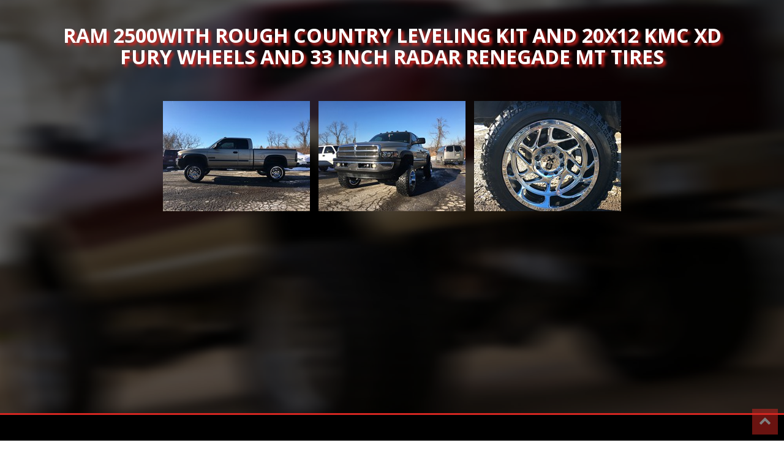

--- FILE ---
content_type: text/html; charset=UTF-8
request_url: https://www.totalimageautosport.com/brands/ram/ram-03041803.php
body_size: 2250
content:
<!DOCTYPE html>
<html lang="en">

<head>
<meta charset="utf-8">
<meta http-equiv="X-UA-Compatible" content="IE=edge">
<meta name="viewport" content="width=device-width, initial-scale=1">
<title>Ram Photo Gallery Total Image Auto Sport - Pittsburgh PA</title>
<meta name="description" content="Total Image, specializing in high-end audio and video, custom interiors, lift and leveling kits, custom wheels, navigation systems, remote car starters and more. There are no vehicles we cant do, including boats, RVs, bikes, cars and trucks. You want it, we can build it!">
<meta name="keywords" content="high-end audio and video,custom interiors, lift and leveling kits,custom wheels, navigation systems, remote car starters,oats, RVs, bikes, cars and trucks">
<meta name="author" content="DDS Web Design, LLC">
<link rel="icon" type="image/x-icon" href="favicon.ico">
<link rel="apple-touch-icon" href="images/new/ti logo_400.png">
<link rel="apple-touch-icon" sizes="76x76" href="images/new/ti logo_400.png">
<link rel="apple-touch-icon" sizes="120x120" href="images/new/ti logo_400.png">
<link rel="apple-touch-icon" sizes="152x152" href="images/new/ti logo_400.png">
<meta name="dcterms.created" content="Total Image Auto Sport">
<meta name="designer" content="Dave Sinkavich">
<meta name="robots" content="all">


<!-- bootstrap core -->
<link href="../../css/bootstrap.min.css" rel="stylesheet">

<!-- custom css -->
<link href="../../css/style.css" rel="stylesheet">

<!-- custom fonts -->
<link href="//maxcdn.bootstrapcdn.com/font-awesome/4.5.0/css/font-awesome.min.css" rel="stylesheet">
<link href="//fonts.googleapis.com/css?family=Open+Sans:400,600,700" rel="stylesheet" type="text/css">

<!-- HTML5 Shim and Respond.js IE8 support of HTML5 elements and media queries -->
<!-- WARNING: Respond.js doesn't work if you view the page via file:// -->
<!--[if lt IE 9]>
<script src="https://oss.maxcdn.com/libs/html5shiv/3.7.0/html5shiv.js"></script>
<script src="https://oss.maxcdn.com/libs/respond.js/1.4.2/respond.min.js"></script>
<![endif]-->

<!-- Start VisualLightBox.com HEAD section -->
		<link rel="stylesheet" href="r03041803_files/vlb_files1/vlightbox1.css" type="text/css" />
		<link rel="stylesheet" href="r03041803_files/vlb_files1/visuallightbox.css" type="text/css" media="screen" />
<script src="r03041803_files/vlb_engine/jquery.min.js" type="text/javascript"></script>
		<script src="r03041803_files/vlb_engine/visuallightbox.js" type="text/javascript"></script>
		<!-- End VisualLightBox.com HEAD section -->






</head>

<!--
                         Made By
   ___  ___  ____  _      __    __     ___          _         
  / _ \/ _ \/ __/ | | /| / /__ / /    / _ \___ ___ (_)__ ____ 
 / // / // /\ \   | |/ |/ / -_) _ \  / // / -_|_-</ / _ `/ _ \
/____/____/___/   |__/|__/\__/_.__/ /____/\__/___/_/\_, /_//_/
                   www.ddswebdesign.com            /___/  
-->

<body id="ram">
<a name="pagetop" id="pagetop"></a>

<!-- col -->
<section class="section-a">
 <div class="container">
     <div class="row">
       <div class="col-md-12" align="center">
	<h2 class="loud">Ram 2500with Rough Country leveling kit and 20x12 KMC XD Fury wheels and 33 inch Radar Renegade MT tires</h2>	 
		 </div>
     </div>
   </div>
</section>
<!-- //col-->

 <!-- col -->
<section class="section-along">
 <div class="container-fluid">
     <div class="row">
       <div class="col-md-12" align="center">
	<!-- Start VisualLightBox.com BODY section id=1 -->
	<div id="vlightbox1">
	<a class="vlightbox1" href="r03041803_files/vlb_images1/r0304180301.jpg" title="Ram 2500with Rough Country leveling kit and 20x12 KMC XD Fury wheels and 33 inch Radar Renegade MT tires"><img src="r03041803_files/vlb_thumbnails1/r0304180301.jpg" alt="Ram 2500with Rough Country leveling kit and 20x12 KMC XD Fury wheels and 33 inch Radar Renegade MT tires"/>Ram 2500with Rough Country leveling kit and 20x12 KMC XD Fury wheels and 33 inch Radar Renegade MT tires</a>
<a class="vlightbox1" href="r03041803_files/vlb_images1/r0304180303.jpg" title="Ram 2500with Rough Country leveling kit and 20x12 KMC XD Fury wheels and 33 inch Radar Renegade MT tires"><img src="r03041803_files/vlb_thumbnails1/r0304180303.jpg" alt="Ram 2500with Rough Country leveling kit and 20x12 KMC XD Fury wheels and 33 inch Radar Renegade MT tires"/>Ram 2500with Rough Country leveling kit and 20x12 KMC XD Fury wheels and 33 inch Radar Renegade MT tires</a>
<a class="vlightbox1" href="r03041803_files/vlb_images1/r0304180302.jpg" title="Ram 2500with Rough Country leveling kit and 20x12 KMC XD Fury wheels and 33 inch Radar Renegade MT tires"><img src="r03041803_files/vlb_thumbnails1/r0304180302.jpg" alt="Ram 2500with Rough Country leveling kit and 20x12 KMC XD Fury wheels and 33 inch Radar Renegade MT tires"/>Ram 2500with Rough Country leveling kit and 20x12 KMC XD Fury wheels and 33 inch Radar Renegade MT tires</a>
<span class="vlb"><a href="http://visuallightbox.com">jquery lightbox menu</a>by VisualLightBox.com v5.7</span>
	</div>
	<script src="r03041803_files/vlb_engine/thumbscript1.js" type="text/javascript"></script>
	<script src="r03041803_files/vlb_engine/vlbdata1.js" type="text/javascript"></script>
	<!-- End VisualLightBox.com BODY section -->	 
		 </div>
     </div>
   </div>
</section>
<!-- //col-->


<!-- col -->
<section class="section-rl">
 <div class="container">
     <div class="row">
       <div class="col-md-12"></div>
     </div>
   </div>
</section>
<!-- //col-->


<!-- footer row-->
<footer class="color-black">
	<div class="container">
	<div class="row">
	
<!-- col -->
<div class="row" align="center">
  <div class="col-sm-3 col-pad-md">
  	<img src="images/new/top-50.jpg" class="img-responsive center-block" title="2016 Top 50 Installers Total Image Auto Sport Pittsburgh PA" alt="2016 Top 50 Installers Total Image Auto Sport Pittsburgh PA " data-toggle="tooltip" data-placement="bottom">
	  <br>
	<img src="../../../images/new/2016-award.jpg" class="img-responsive center-block" title="2016 Mobile Award Total Image Auto Sport Pittsburgh PA " alt="2016 Mobile Award Total Image Auto Sport Pittsburgh PA " data-toggle="tooltip" data-placement="bottom"> 
	
	</div>
  
  <div class="col-sm-6 col-pad-md">
  	<ul class="list-inline">
  
  <li><a href="https://www.facebook.com/Total-Image-Auto-Sport-140517949327109/" target="_blank" rel="external"><img src="images/new/icon-facebook30.png" alt="Connect with us on Facebook" title="Connect with us on Facebook" data-toggle="tooltip" data-placement="bottom" ></a></li>
	
	<li><a href="https://www.instagram.com/totalimageautosport/" target="_blank" rel="external"><img src="../../../images/new/insta30.png" alt="Follow us on Instagram" title="Follow us on Instagram" data-toggle="tooltip" data-placement="bottom" ></a></li>
    
<li><a href="https://www.youtube.com/channel/UC7CmCbuHsInIq7wDIWlb9zA/videos" rel="external"><img src="../../../images/new/youtubeicon.png"  title="YouTube " alt="YouTube " data-toggle="tooltip" data-placement="bottom"></a></li>
		
<li><a href="https://www.google.com/maps/place/Total+Image+Auto+Sport/@40.4518691,-80.1319206,15z/data=!4m5!3m4!1s0x0:0x1092fc25408205cc!8m2!3d40.4518691!4d-80.1319206" target="external"><img src="../../../images/new/google-my-business-30.png" title="Google Total Image Auto Sport " alt="Google Total Image Auto Sport " data-toggle="tooltip" data-placement="bottom"></a></li>		
    
  </ul>
  
  <p class="text-center">5654 Stubenville Pike, Robinson, PA 15136<br><a href="tel:+1-412-788-3980">412-788-3980</a></p>
        
		<p class="text-center small">Copyright &copy; 2008 - 2026 Total Image Auto Sport.<br> All rights reserved.<br /> 
		  <a href="http://www.ddswebdesign.com/web-design.php" target="_blank">Web Site Design</a> and <a href="http://www.ddswebdesign.com/website-maintenance.php" target="_blank">Maintenance</a> by <a rel="external" href="http://www.ddswebdesign.com">DDS Web Design, LLC</a></p>
  
  </div>
  
  <div class="col-sm-3 col-pad-md1"><img src="../../../images/new/tias-17.png" class="img-responsive center-block" title="Total Image Auto Sport and Off Road Pittsburgh, PA" alt="Total Image Auto Sport and Off Road Pittsburgh, PA " data-toggle="tooltip" data-placement="bottom">
  	</div>
</div>  
<!-- //col-->

	
	

	</div>
	</div>
</footer><!-- //footer row-->

<!-- bootstrap core -->
<script src="../../js/bootstrap.min.js"></script>

<!-- global -->
<script src="../../js/global.js"></script>

<!-- general -->
<script src="../../js/general.js"></script>

<a href="#pagetop" class="scrollup"><i class="fa fa-chevron-up"></i></a>
    
</body>

</html>


--- FILE ---
content_type: text/css
request_url: https://www.totalimageautosport.com/css/style.css
body_size: 2374
content:

/* Custom Bootstrap CSS Overrides */

body {
    padding-top: 0; /* Required padding for .navbar-fixed-top. Change if height of navigation changes. */
	background:url(../images/new/tiasbg01.jpg) no-repeat center center fixed;
    -webkit-background-size: cover;
    -moz-background-size: cover;
    -o-background-size: cover;
    background-size: cover;
	background-color:#fff;
}

/* layout */

#bodywrap {margin-top:20px;margin-bottom:20px;padding-top:10px;background-color:rgba(0,0,0,0.85);border-radius:20px;}
footer {padding: 10px 0;}

/* class to remove column gutter padding - add to row */

.no-gutter > [class*='col-'] {padding-right:0;padding-left:0;}

/* classes to remove column gutter padding - add to columns */

.no-gutter-left {padding-left:0;}
.no-gutter-right {padding-right:0;}

/* header/footer */

header {padding-top: 45px;padding-bottom: 20px;}
footer {padding-top: 20px;padding-bottom: 20px;}

/* typography */

a {color: #fff;}
a:active,
a:hover {text-decoration:underline;color: #fff;}
p {padding-bottom:10px;font-family:"Open Sans",Helvetica,Arial,sans-serif;font-size:1.2em;font-weight:600;color:#fff;}
p1 {padding-bottom:10px;font-family:"Open Sans",Helvetica,Arial,sans-serif;font-size:1.2em;font-weight:600;color:#000;}
header p {padding: 0 0 5px 0;margin:0;line-height:1.0;}
ul li {font-family:"Open Sans",Helvetica,Arial,sans-serif;font-size:1.2em;font-weight:600;color:#fff;list-style-type: square;}

p.sale {padding-bottom:10px;font-family:"Open Sans",Helvetica,Arial,sans-serif;font-size:2.0em;font-weight:800;color:#000;}

p.big {padding-bottom:10px;font-family:"Open Sans",Helvetica,Arial,sans-serif;font-size:1.8em;font-weight:600;color:#fff;}



/* photo gallery */

ul#rides {         
               padding:0 0 0 0;
               margin:0 0 0 0;
}
ul#rides li {     
               list-style:none;
               margin-bottom:25px;           
}
ul#rides li img {
               cursor: pointer;
}
ul#rides li img:hover {
               opacity: 0.5; 
               filter: alpha(opacity=50); 
               -webkit-transition: all 150ms ease-in;
    -o-transition: all 150ms ease-in;
    -moz-transition: all 150ms ease-in;
}

ul#rides li{min-height:228px}ul#rides li img:hover{opacity:.5}

hr {
  margin-top: 20px;
  margin-bottom: 20px;
  border: 0;
  border-top: 2px solid #fff;
}

hr.slimdiv {margin-top:10px;margin-bottom:10px;}
hr.spacer {margin-top:5px 0;border:0;}

.col-pad-sm {padding-top: 10px;}
.col-pad-sm1 {padding-top: 15px;}
.col-pad-md {padding-top: 30px;}
.col-pad-md1 {padding-top: 40px;}
.col-pad-lg {padding-top: 50px;}
.col-pad-lg1 {padding-top: 120px;}



body#home a.home,
body#about a.about,
body#service a.service,
body#cel a.cel,
body#tlk a.tlk,
body#cus a.cus,
body#gift a.gift,
body#lift-kits a.lift-kits,
body#gift a.gift,
body#testimonials a.testimonials,
body#sign-up a.sign-up,
body#sale a.sale,
body#apparel a.apparel,
body#latest a.latest,
body#contact a.contact {background-color:#000;color:#fff;}


h1, h2, h3, h4 {font-family:"Open Sans",Helvetica,Arial,Sans-Serif;font-weight:700;color:#fff;}
h1 {font-size:2.5em;}
h2 {font-size:2.0em;}
h3 {font-size:1.7em;}
h4 {font-size:1.2em;}
h5 {font-size:2.0em;color:#ff0000;}
header h1 {font-size:3.0em; color:#000;}
header h1 span {font-size:.6em; color:#BD0000;}
h2#phone {margin:0;padding:0 0 5px 0;font-size:2.0em;line-height:1.0;}


.red {color: #ff0000;}
.black {color: #000}
.white {color: #fff}


.color-black {background-color: #000;}


h2.loud {text-transform:uppercase; color:#fff;text-shadow: 4px 4px 4px rgba(210,38,33,1);font-size:2.3em;}
h2.loudp {text-transform:uppercase; color:#d22621;text-shadow: 3px 3px 2px rgba(0,0,0,1);font-size:2.3em;}


.section-a {
    padding: 20px 20px 20px;
    background-color:rgba(0,0,0,.60)
}

.section-w {
    padding: 20px 20px 20px;
    background-color:rgba(255,255,255,.8)
}

.section-along {
    padding: 20px 20px 325px;
    background-color:rgba(0,0,0,.60)
}

.section-a1 {
    padding: 0px 0px 0px;
    background-color:rgba(0,0,0,1)
}

.section-rl {
    padding: 1px 20px 1px;
    background-color:#d22621;
}


.round1 {
    border: 2px solid red;
    border-radius: 5px;
	padding: 20px 20px 20px;
	background-color:rgba(255,255,255,1)
}

.section-b {
    padding: 20px 20px 20px;
    background-color:rgba(255,255,255,1)
}






/* buttons */

.btn-default {
  color: #fff;
  background-color: #d22621;
  border-color: #d22621;
  -webkit-transition: all 200ms ease-in;
  -o-transition: all 150ms ease-in;
  -moz-transition: all 150ms ease-in;
}
.btn-default:hover,
.btn-default:focus,
.btn-default.focus,
.btn-default:active,
.btn-default.active,
.open > .dropdown-toggle.btn-default {
  color: #fff;
  background-color: #808080;
  border-color: #468CD4;
  text-decoration:none;
}

.btn-email a, .btn-email a:hover {color:#fff;text-decoration:none;}

/* navbar */

.navbar .navbar-nav {display: inline-block;float: none;}

.navbar .navbar-collapse {text-align: center; line-height: 0px;}


ul.nav { margin:0 auto; float:none;}
.nav li {list-style-type:none;}

.navbar-fixed-top .navbar-brand {padding: 0 15px;}
.navbar {
    min-height:30px;
	margin:0;
	border-radius:0;
	background: #d22621; border-color: #000;
}

.navbar-collapse {padding-left:0;padding-right:0}
.navbar ul.nav li a {color:#fff;font-size:.9em;padding:10px 10px}
.navbar ul.nav li a:hover {background-color:#000;color:#fff;-webkit-transition: all 200ms ease-in;-o-transition: all 150ms ease-in;-moz-transition: all 150ms ease-in;}

.dropdown-menu {background-color: #003399;}

.navbar-inverse .navbar-toggle,
.navbar-inverse .navbar-toggle:active,
.navbar-inverse .navbar-toggle.active,
.navbar-inverse .navbar-toggle:focus,
.navbar-inverse .navbar-toggle.focus {
  border-color: #000;
  background: #000;
  color: #fff;
}
.navbar-inverse .navbar-toggle:hover {
  border-color: #000;
  background-color: #000;
  -webkit-transition: all 200ms ease-in;
  -o-transition: all 150ms ease-in;
  -moz-transition: all 150ms ease-in;
}
.navbar-inverse .navbar-toggle .icon-bar {
  background-color: #fff;
}
.navbar-inverse .navbar-collapse,
.navbar-inverse .navbar-form {
  border-color: #e7e7e7;
}
.navbar-inverse .navbar-nav > .open > a,
.navbar-inverse .navbar-nav > .open > a:hover,
.navbar-inverse .navbar-nav > .open > a:focus {
  border-color: #000;
  background: #000;
  color: #fff;
}

/* navbar mobile */

.navbar-inverse .navbar-nav .open .dropdown-menu > li > a {color: #fff;}
.navbar-inverse .navbar-nav .open .dropdown-menu > li > a:hover,
.navbar-inverse .navbar-nav .open .dropdown-menu > li > a:focus {color: #fff;background-color: #000;}

.social .fa {
  padding: 20px;
  font-size: 25px;
  
  text-align: center;
  text-decoration: none;
  margin: 5px 2px;
  border-radius: 50%;
}

.social .fa:hover {
    opacity: 0.7;
}

.social .fa-facebook {
  background: #000;
  color: #fff;
}

.social .fa-instagram {
  background: #000;
  color: #fff;
}

.social .fa-youtube {
  background: #000;
  color: #fff;
}

.social .fa-google {
  background: #000;
  color: #fff;
}









/* photo gallery */

ul#gallery {         
	padding:10px 0 10px 0;
	margin:0;
}
ul#gallery li {     
	list-style:none;
	margin-bottom:25px;           
}
ul#gallery li img {
	cursor: pointer;
}
ul#gallery li img:hover {
	opacity: 0.5; 
	filter: alpha(opacity=50); 
	-webkit-transition: all 150ms ease-in;
    -o-transition: all 150ms ease-in;
    -moz-transition: all 150ms ease-in;
}

/* scrollup */

a.scrollup{
	height:42px;
	width:42px;
	color:#fff;
	background:#d22621;
	font-size:20px;
	line-height:38px;
	text-align:center;
	text-decoration:none;
	position:fixed;
	bottom:10px;
	right:10px;
	z-index:9999;
	opacity:0.5;
}
a.scrollup:hover{
	opacity:1;
	color:#fff;
}

/* tooltips */

.tooltip-inner {
  background-color: #000000;
}
.tooltip.bottom .tooltip-arrow {
  border-bottom-color: #192857;
}

/* media queries */

@media(min-width:768px) {
	body {padding-top: 0;}
	.navbar-fixed-top .navbar-brand {padding: 15px 0;}
	div.navbar-text {display:none;}
}
@media(max-width: 767px) {
	h2#phone {padding-top:0;}
	div.navbar-text,
	.navbar-inverse .navbar-text {padding:0 0 0 30px;margin:10px 0 0 0;font-size:1.45em;font-weight:600;color:#fff;}
	hr.intro-divider, ul.intro-buttons {display:none;}
	.carousel-caption > h1 {font-size: 2.0em;}
	.navbar-inverse {position: fixed;right: 0;left: 0;top:0;z-index: 1030;}
	body {padding-top: 50px;}
	
}


--- FILE ---
content_type: text/css
request_url: https://www.totalimageautosport.com/brands/ram/r03041803_files/vlb_files1/vlightbox1.css
body_size: 98
content:
#vlightbox1 {
	width:100%;
	zoom:1;	
}
/*fade*/
#vlightbox1 .vlightbox1 div{
	left:0;
	bottom:0;
	width:100%;
	background:#000;
	opacity:0.7;
	padding:5px;
	color:#FFF;	
}
#vlightbox1 .vlightbox1 {
	height:180px;
	overflow:hidden;
}

#vlightbox1 .vlightbox1 {
	display:-moz-inline-stack;
	display:inline-block;
	zoom:1;
	*display:inline;
	position:relative;
	vertical-align:top;
	margin:5px;
	width:240px;
	font-family:Trebuchet,Tahoma,Arial,sans-serif;
	font-size:11px;
	font-weight:bold;
	text-decoration:none;
	text-align:center;
	outline:none;
}
#vlightbox1 .vlightbox1 a{
	margin:0;
}
#vlightbox1 .vlightbox1 img{
	display:block;
	border:none;
	margin:0;
}
#vlightbox1 .vlightbox1 div {display:none}


--- FILE ---
content_type: text/css
request_url: https://www.totalimageautosport.com/brands/ram/r03041803_files/vlb_files1/visuallightbox.css
body_size: 1478
content:
#vlb1overlay{
	position:absolute;
	top:0;
	left:0;
	z-index:190;
	width:100%;
	height:auto;
	background-color:#ffffff;
}

#vlb1lightbox{
	position:absolute;
	top:20px;
	left:0;
	width:100%;
	z-index:200;
	text-align:center;
	color:#151410;
	line-height:0;
}
#vlb1lightbox td{
	vertical-align:top;
}
#vlb1lightbox a, #vlb1lightbox a:hover {
	border-bottom:none;
	color:#151410;
	text-decoration:underline;
}

#vlb1lightbox a img{ border:none; }

#vlb1outerImageContainer{
	width:auto;
	height:auto; /* without this line error in IE8 detected */
	margin:0 auto;
	position:relative;
}

#vlb1lightboxImage{
	width:100%;
	height:100%;
}

#vlb1imageContainerMain{
	margin:0 auto;
	overflow:visible;
	position:relative;
	font-size:0;/* ie fix - big info bar*/
}

#vlb1imageContainer{
	width:10px;
	height:10px;
	margin:0 auto;
	overflow:hidden;
	background-color:#fff;
	position:relative;
	font-size:0;/* ie fix - big info bar*/
}

#vlb1loading{
	position:absolute;
	top:40%;
	left:0%;
	height:25%;
	width:100%;
	text-align:center;
	font-size:10px;
	z-index:1;
}
#vlb1loadingLink {
	display:block;
	margin:0 auto;
	padding:0;
	width:32px;
	height:32px;
	background:url(loading.gif) center center no-repeat;
	text-indent:-9999px;
}
#vlb1hoverNav{
	position:absolute;
	top:0;
	left:0;
	height:100%;
	width:100%;
	z-index:10;
}
#vlb1imageContainer>#hoverNav{ left:0;}
#vlb1prevLinkImg, #vlb1nextLinkImg{
	top:0;
	width:48px;
	height:100%;
	position:absolute;
	z-index:20;
	outline-style:none;
	display:block;
	text-indent:-9999px;
	background:none;
	}
* html #vlb1prevLinkImg,* html #vlb1nextLinkImg{
	background-image:url([data-uri]); /* Trick IE into showing hover */
}
#vlb1prevLinkImg { left: 0; }
#vlb1nextLinkImg { right: 0; }
#vlb1prevLinkImg:hover, #vlb1prevLinkImg.hover, #vlb1prevLinkImg:visited:hover { 
	background:url(prev.png) 5% center no-repeat; 
	_background-image:url(prev_ie6.gif)
}
#vlb1nextLinkImg:hover, #vlb1nextLinkImg.hover, #vlb1nextLinkImg:visited:hover { 
	background:url(next.png) 97% center no-repeat; 
	_background-image:url(next_ie6.gif)
}


#vlb1imageDataContainer{
	font:10px Verdana, Helvetica, sans-serif;
	font-family:"Lucida Grande","Lucida Sans Unicode",Arial,Verdana,sans-serif;
	font-size:12px;
	background-color:#fff;
	width:100%;
}

#vlb1imageData{
	overflow:hidden;
	width:100%;
}
#vlb1imageDetails{ width:70%; float:left; text-align:left; 	padding:10px 10px 0 0;}
#vlb1caption{ font-weight:bold; display:block;}
#vlb1numberDisplay{ display:block; float:left; padding:3px 10px 0 0;}
#vlb1detailsNav{display:block; float:left;   padding:0; }	
#vlb1prevLinkDetails, #vlb1nextLinkDetails, #vlb1slideShowControl{ background-repeat:no-repeat; outline-style:none; display:block; float:left;}
#vlb1prevLinkDetails { margin:3px; margin-top:0px; width:24px;height:24px; background:url(prevlabel.gif) left center;}
#vlb1nextLinkDetails { margin:3px; margin-top:0px; width:24px;height:24px; background:url(nextlabel.gif) right center;}

#vlb1slideShowControl.started{
	background-image:url(pause.gif);
}

#vlb1slideShowControl{
	display:block;
	width:24px; 
	height:24px; 
	float:left;
	background:url(start.gif);
	background-position:center center;
	background-repeat:no-repeat;
	}

#vlb1close{
	padding:20px 0 0;
	float:right;
}
#vlb1closeLink {
	display:block; outline-style:none; margin:0; padding:0; text-decoration:none; 
	width:32px;
	height:32px;
	background:url(close.gif) no-repeat;
}	
		
	
.clearfix:after { content:"."; display:block; height:0; clear:both; visibility:hidden;}
* html>body .clearfix {display:inline-block; width:100%;}

* html .clearfix {
	/* Hides from IE-mac \*/
	height:1%;
	/* End hide from IE-mac */
}	
	

#vlb1outerImageFrame{
	border:solid 1px red;
	height:100%;
	width:100%;
	position:absolute;
}


#vlb1outerImageContainer{
	overflow:visible;
}
#vlb1outerImageContainer td{
	text-align:center;
	padding:0;
}

#vlb1lightboxFrameBody{
	background-color:#fff;
	border:solid 1px #fff; /* hack for opera table small cell width */
}

#vlb1outerImageContainer td, #vlb1outerImageContainer tr{
	font-size:0;
	border:0 none;
}
/* frame style */
#vlb1outerImageContainer td.tl, #vlb1outerImageContainer td.br{
	height:38px;
	width:38px;
}
.vlb{display:none;}
#vlb1outerImageContainer td.tl{
	background-image:url(borderTopLeft.png);
	_background-image:none;
	_filter:progid:DXImageTransform.Microsoft.AlphaImageLoader(src='r03041803_files/vlb_files1/borderTopLeft.png', sizingMethod='scale');
}
#vlb1outerImageContainer td.tc{
	background-image:url(borderTopCenter.png);
	_background-image:none;
	_filter:progid:DXImageTransform.Microsoft.AlphaImageLoader(src='r03041803_files/vlb_files1/borderTopCenter.png', sizingMethod='scale');
}
#vlb1outerImageContainer td.tr{
	background-image:url(borderTopRight.png);
	_background-image:none;
	_filter:progid:DXImageTransform.Microsoft.AlphaImageLoader(src='r03041803_files/vlb_files1/borderTopRight.png', sizingMethod='scale');
}
#vlb1outerImageContainer td.ml{
	background-image:url(borderMiddleLeft.png);
	_background-image:none;
	_filter:progid:DXImageTransform.Microsoft.AlphaImageLoader(src='r03041803_files/vlb_files1/borderMiddleLeft.png', sizingMethod='scale');
}
#vlb1outerImageContainer td.mr{
	background-image:url(borderMiddleRight.png);
	_background-image:none;
	_filter:progid:DXImageTransform.Microsoft.AlphaImageLoader(src='r03041803_files/vlb_files1/borderMiddleRight.png', sizingMethod='scale');
}
#vlb1outerImageContainer td.bl{
	background-image:url(borderBottomLeft.png);
	_background-image:none;
	_filter:progid:DXImageTransform.Microsoft.AlphaImageLoader(src='r03041803_files/vlb_files1/borderBottomLeft.png', sizingMethod='scale');
}
#vlb1outerImageContainer td.bc{
	background-image:url(borderBottomCenter.png);
	_background-image:none;
	_filter:progid:DXImageTransform.Microsoft.AlphaImageLoader(src='r03041803_files/vlb_files1/borderBottomCenter.png', sizingMethod='scale');
}
#vlb1outerImageContainer td.br{
	background-image:url(borderBottomRight.png);
	_background-image:none;
	_filter:progid:DXImageTransform.Microsoft.AlphaImageLoader(src='r03041803_files/vlb_files1/borderBottomRight.png', sizingMethod='scale');
}



--- FILE ---
content_type: application/javascript
request_url: https://www.totalimageautosport.com/js/general.js
body_size: 86
content:

/* General JS */

// Start JavaScript
(function ($) {


// tooltips
$("[data-toggle='tooltip']").tooltip(); 


// scroll top of page
$(document).ready(function() {
$(window).scroll(function(){
	if ($(this).scrollTop() > 100) {
		$('.scrollup').fadeIn();
		} else {
			$('.scrollup').fadeOut();
		}
	});
	$('.scrollup').click(function(){
		$("html, body").animate({ scrollTop: 0 }, '400');
			return false;
	});
});

// open link in new window
$(document).ready (function(){
    $('a[rel=external]').click(function(){
        window.open(this.href);
        return false;
    });
});


})(jQuery);
// Stop JavaScript


--- FILE ---
content_type: application/javascript
request_url: https://www.totalimageautosport.com/brands/ram/r03041803_files/vlb_engine/vlbdata1.js
body_size: -52
content:
jQuery(document).ready(function(){ window.Lightbox = new jQuery().visualLightbox({autoPlay:true,borderSize:39,classNames:'vlightbox1',descSliding:true,enableRightClick:false,enableSlideshow:true,prefix:'vlb1',resizeSpeed:7,slideTime:4,startZoom:true}) });
